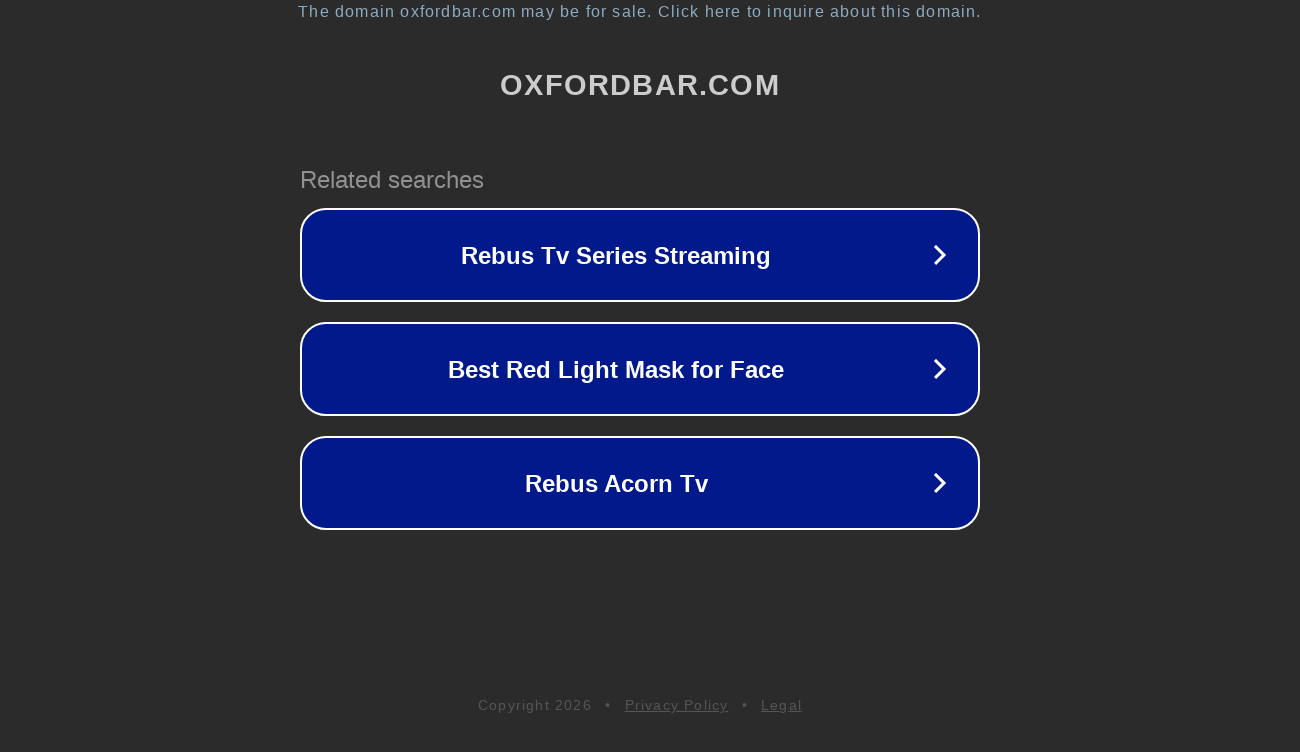

--- FILE ---
content_type: text/html; charset=utf-8
request_url: http://ww25.oxfordbar.com/
body_size: 1054
content:
<!doctype html>
<html data-adblockkey="MFwwDQYJKoZIhvcNAQEBBQADSwAwSAJBANDrp2lz7AOmADaN8tA50LsWcjLFyQFcb/P2Txc58oYOeILb3vBw7J6f4pamkAQVSQuqYsKx3YzdUHCvbVZvFUsCAwEAAQ==_TGKi8N+flyw5MiZy//gNC857Q+jkSbOxJA8MlesnHGuEe5fvsfGUJNHtdfmP+zj7l4Mv9ri8bkiMAGy5C2n7uw==" lang="en" style="background: #2B2B2B;">
<head>
    <meta charset="utf-8">
    <meta name="viewport" content="width=device-width, initial-scale=1">
    <link rel="icon" href="[data-uri]">
    <link rel="preconnect" href="https://www.google.com" crossorigin>
</head>
<body>
<div id="target" style="opacity: 0"></div>
<script>window.park = "[base64]";</script>
<script src="/beTkEdAMX.js"></script>
</body>
</html>
